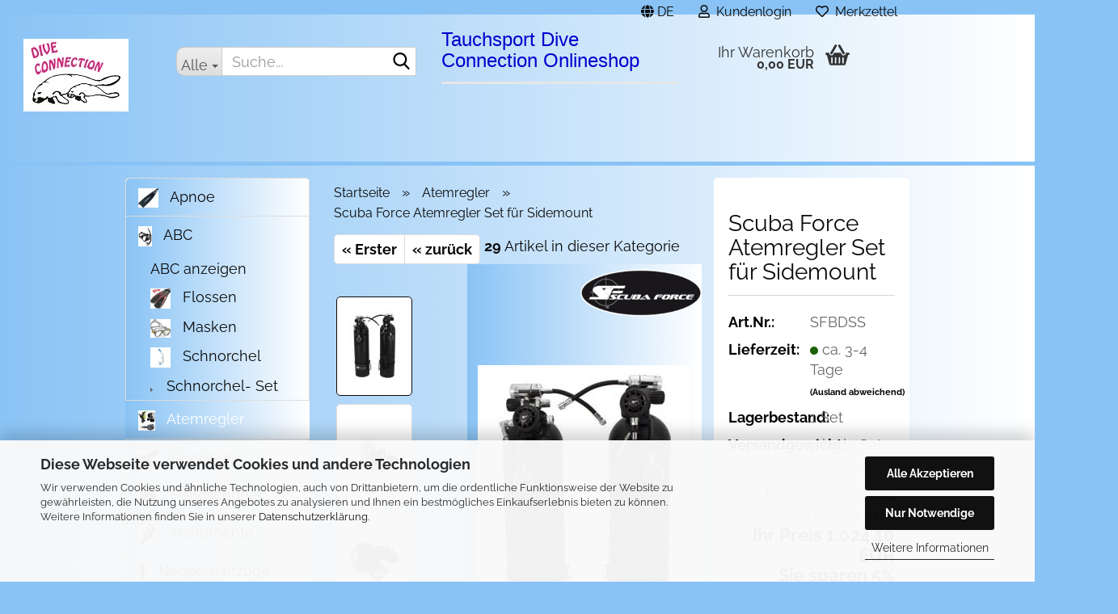

--- FILE ---
content_type: text/html; charset=utf-8
request_url: https://dive-connection.com/onlineshop/de/atemregler-sidemount-set.html
body_size: 19382
content:
<!DOCTYPE html> <html xmlns="http://www.w3.org/1999/xhtml" dir="ltr" lang="de"> <head> <script async
                        data-type="text/javascript"
                        data-src="https://www.googletagmanager.com/gtag/js?id=G-D284D0SN4S"
                        type="as-oil"
                        data-purposes="4"
                        data-managed="as-oil"></script> <script async
                data-type="text/javascript"
                type="as-oil"
                data-purposes="4"
                data-managed="as-oil">
            window.dataLayer = window.dataLayer || [];

            
            function gtag() {
                dataLayer.push(arguments);
            }
            
            gtag('js', new Date());

                        
                                                
            gtag('config', 'G-D284D0SN4S', {'debug_mode': true});
                        
                                    var gaDisableGD284D0SN4S = 'ga-disable-G-D284D0SN4S';
            
            			if (document.cookie.indexOf(gaDisableGD284D0SN4S + '=true') > -1) {
				window[gaDisableGD284D0SN4S] = true;
			}
			
			function gaOptOut() {
			    				document.cookie = gaDisableGD284D0SN4S + '=true; expires=Thu, 31 Dec 2099 23:59:59 UTC; path=/';
				window[gaDisableGD284D0SN4S] = true;
								console.log('Disabled Google-Analytics Tracking');
			}

			function gaOptout() {
				gaOptOut();
			}

			function checkGaOptOutAnchor() {
				if (location.hash.substr(1) === 'gaOptOut') {
					gaOptOut();
				}
			}

			checkGaOptOutAnchor();
			window.addEventListener('hashchange', checkGaOptOutAnchor);
            
        </script> <meta name="google-site-verification" content="b3aa9Rjes_6wPiSmUWfym1aaDdA1NLij-ohHv7wkAd0" /> <meta name="viewport" content="width=device-width, initial-scale=1, minimum-scale=1.0" /> <meta http-equiv="Content-Type" content="text/html; charset=utf-8" /> <meta name="language" content="de" /> <meta name="keywords" content="wassersport,tauchen,atemregler,lungenautomaten,diveconnection,tauchausrüstung,tauchsport" /> <meta name="description" content="Atemregler Sidemount Set von Scuba Force preiswert bei Tauchport Dive Connection bestellen. Komplettset mit Black Devil 1. + 2.Stufen + Tasche" /> <title>Scuba Force Sidemount Set, Atemregler günstig kaufen</title> <meta property="og:title" content="Scuba Force Sidemount Set, Atemregler günstig kaufen" /> <meta property="og:site_name" content="Dive Connection" /> <meta property="og:locale" content="de_DE" /> <meta property="og:type" content="product" /> <meta property="og:description" content="Sidemount Set von Scuba Force Atemregler preiswert bei Tauchport Dive Connection bestellen. Komplettset mit Black Devil mit erster und zweiter Stufe + Atemreglertasche" /> <meta property="og:image" content="https://dive-connection.com/onlineshop/images/product_images/info_images/600600p1213EDNmainsidemount_L_R.jpg" /> <meta property="og:image" content="https://dive-connection.com/onlineshop/images/product_images/info_images/Black-Devil-1st-Stage-Sidemount-B.jpg" /> <meta property="og:image" content="https://dive-connection.com/onlineshop/images/product_images/info_images/Black-Devil-2-Stufe-1_B_0.jpg" /> <script>
							var Hyphenopoly = {
								require: {
									"de": "FORCEHYPHENOPOLY"
								},
								paths: {
									patterndir: "https://dive-connection.com/onlineshop/JSEngine/build/vendor/hyphenopoly/patterns/",
									maindir: "https://dive-connection.com/onlineshop/JSEngine/build/vendor/hyphenopoly/"
								},
								setup: {
									timeout: 1000,
									classnames: {
										"title": {},
										"product-url": {},
										"hyphenate": {},
									}
								}
							};

							/**
 * @license Hyphenopoly_Loader 2.8.0 - client side hyphenation
 * ©2019 Mathias Nater, Zürich (mathiasnater at gmail dot com)
 * https://github.com/mnater/Hyphenopoly
 *
 * Released under the MIT license
 * http://mnater.github.io/Hyphenopoly/LICENSE
 */
!function(){"use strict";const e=document,t=Hyphenopoly;function n(){return Object.create(null)}function s(e,t){Object.keys(e).forEach(t)}function a(n,s){const a=e.createElement("script");a.src=n+s,"hyphenEngine.asm.js"===s&&a.addEventListener("load",function(){t.events.dispatch("engineLoaded",{msg:"asm"})}),e.head.appendChild(a)}t.cacheFeatureTests&&sessionStorage.getItem("Hyphenopoly_Loader")?t.clientFeat=JSON.parse(sessionStorage.getItem("Hyphenopoly_Loader")):t.clientFeat={langs:n(),polyfill:!1,wasm:null},t.dfltPaths=Object.create({maindir:"../Hyphenopoly/",patterndir:"../Hyphenopoly/patterns/"}),t.paths&&(t.paths.patterndir&&(t.dfltPaths.patterndir=t.paths.patterndir),t.paths.maindir&&(t.dfltPaths.maindir=t.paths.maindir)),t.setup?(t.setup.selectors=t.setup.selectors||{".hyphenate":{}},t.setup.classnames&&(s(t.setup.classnames,function(e){t.setup.selectors["."+e]=t.setup.classnames[e]}),t.setup.classnames=null,delete t.setup.classnames),t.setup.timeout=t.setup.timeout||1e3,t.setup.hide=t.setup.hide||"all"):t.setup={hide:"all",selectors:{".hyphenate":{}},timeout:1e3},t.lcRequire=new Map,s(t.require,function(e){t.lcRequire.set(e.toLowerCase(),t.require[e])}),t.fallbacks&&(t.lcFallbacks=new Map,s(t.fallbacks,function(e){t.lcFallbacks.set(e.toLowerCase(),t.fallbacks[e].toLowerCase())})),t.toggle=function(n){if("on"===n){const t=e.getElementById("H9Y_Styles");t&&t.parentNode.removeChild(t)}else{const n=" {visibility: hidden !important}\n",a=e.createElement("style");switch(a.id="H9Y_Styles",t.setup.hide){case"all":a.innerHTML="html"+n;break;case"element":s(t.setup.selectors,function(e){a.innerHTML+=e+n});break;case"text":s(t.setup.selectors,function(e){a.innerHTML+=e+" {color: transparent !important}\n"});break;default:a.innerHTML=""}e.getElementsByTagName("head")[0].appendChild(a)}},function(){const e=new Map,a=[],o=[];function i(t,n,s){e.set(t,{cancellable:s,default:n,register:[]})}function l(n,s,a){e.has(n)?e.get(n).register.push(s):a?o.push({handler:s,name:n}):t.events.dispatch("error",{lvl:"warn",msg:'unknown Event "'+n+'" discarded'})}i("timeout",function(e){t.toggle("on"),window.console.info("Hyphenopolys 'FOUHC'-prevention timed out after %dms",e.delay)},!1),i("error",function(e){switch(e.lvl){case"info":window.console.info(e.msg);break;case"warn":window.console.warn(e.msg);break;default:window.console.error(e.msg)}},!0),i("contentLoaded",function(e){a.push({data:e,name:"contentLoaded"})},!1),i("engineLoaded",function(e){a.push({data:e,name:"engineLoaded"})},!1),i("hpbLoaded",function(e){a.push({data:e,name:"hpbLoaded"})},!1),t.handleEvent&&s(t.handleEvent,function(e){l(e,t.handleEvent[e],!0)}),t.events=n(),t.events.deferred=a,t.events.tempRegister=o,t.events.dispatch=function(t,s){s=s||n();let a=!1;e.get(t).register.forEach(function(n){s.preventDefault=function(){e.get(t).cancellable&&(a=!0)},n(s)}),!a&&e.get(t).default&&e.get(t).default(s)},t.events.define=i,t.events.addListener=l}();const o=new Map;function i(e,n,s,a){var i,l,r,c;t.clientFeat.wasm?(i=e,l=n,r=s,c=a,o.has(l)?"hyphenEngine"!==r&&o.get(l).push(c):(o.set(l,[c]),window.fetch(i+l).then(function(e){if(e.ok)if("hyphenEngine"===r)t.binaries.set(r,e.arrayBuffer().then(function(e){return new WebAssembly.Module(e)})),t.events.dispatch("engineLoaded",{msg:c});else{const n=o.get(l);n.forEach(function(s){t.binaries.set(s,n.length>1?e.clone().arrayBuffer():e.arrayBuffer()),t.events.dispatch("hpbLoaded",{msg:s})})}}))):function(e,n,s,a){if(o.has(n))o.get(n).push(a);else{o.set(n,[a]);const s=new XMLHttpRequest;s.onload=function(){o.get(n).forEach(function(e){t.binaries.set(e,s.response),t.events.dispatch("hpbLoaded",{msg:e})})},s.open("GET",e+n),s.responseType="arraybuffer",s.send()}}(e,n,0,a)}function l(){t.setup.hide.match(/^(element|text)$/)&&t.toggle("off"),t.events.dispatch("contentLoaded",{msg:["contentLoaded"]})}!function(){const o=function(){let n=null;const s=["visibility:hidden;","-moz-hyphens:auto;","-webkit-hyphens:auto;","-ms-hyphens:auto;","hyphens:auto;","width:48px;","font-size:12px;","line-height:12px;","border:none;","padding:0;","word-wrap:normal"].join("");return{append:function(e){return n?(e.appendChild(n),n):null},clear:function(){n&&n.parentNode.removeChild(n)},create:function(a){if(t.clientFeat.langs[a])return;n=n||e.createElement("body");const o=e.createElement("div");o.lang=a,o.id=a,o.style.cssText=s,o.appendChild(e.createTextNode(t.lcRequire.get(a))),n.appendChild(o)}}}();function l(e){let n=e+".hpb",s=e;t.lcFallbacks&&t.lcFallbacks.has(e)&&(n=(s=t.lcFallbacks.get(e))+".hpb"),t.binaries=t.binaries||new Map,i(t.dfltPaths.patterndir,n,s,e)}null===t.clientFeat.wasm&&(t.clientFeat.wasm=function(){if("object"==typeof WebAssembly&&"function"==typeof WebAssembly.instantiate){const e=new WebAssembly.Module(Uint8Array.from([0,97,115,109,1,0,0,0,1,6,1,96,1,127,1,127,3,2,1,0,5,3,1,0,1,7,8,1,4,116,101,115,116,0,0,10,16,1,14,0,32,0,65,1,54,2,0,32,0,40,2,0,11]));if(WebAssembly.Module.prototype.isPrototypeOf(e)){const t=new WebAssembly.Instance(e);return WebAssembly.Instance.prototype.isPrototypeOf(t)&&0!==t.exports.test(4)}}return!1}()),t.lcRequire.forEach(function(e,n){"FORCEHYPHENOPOLY"===e?(t.clientFeat.polyfill=!0,t.clientFeat.langs[n]="H9Y",l(n)):t.clientFeat.langs[n]&&"H9Y"===t.clientFeat.langs[n]?l(n):o.create(n)}),null!==o.append(e.documentElement)&&(t.lcRequire.forEach(function(n,s){if("FORCEHYPHENOPOLY"!==n){const n=e.getElementById(s);("auto"===(a=n).style.hyphens||"auto"===a.style.webkitHyphens||"auto"===a.style.msHyphens||"auto"===a.style["-moz-hyphens"])&&n.offsetHeight>12?t.clientFeat.langs[s]="CSS":(t.clientFeat.polyfill=!0,t.clientFeat.langs[s]="H9Y",l(s))}var a}),o.clear()),t.clientFeat.polyfill&&(a(t.dfltPaths.maindir,"Hyphenopoly.js"),t.clientFeat.wasm?i(t.dfltPaths.maindir,"hyphenEngine.wasm","hyphenEngine","wasm"):a(t.dfltPaths.maindir,"hyphenEngine.asm.js"),s(t.clientFeat.langs,function(e){"H9Y"===t.clientFeat.langs[e]&&(function(e){const n=new Map([["de",55],["hu",207],["nb-no",92],["nl",41]]).get(e)||32;if(t.specMems=t.specMems||new Map,t.clientFeat.wasm)t.specMems.set(e,new WebAssembly.Memory({initial:n,maximum:256}));else{Math.log2=Math.log2||function(e){return Math.log(e)*Math.LOG2E};const s=65536*(2<<Math.floor(Math.log2(n)));t.specMems.set(e,new ArrayBuffer(s))}}(e),function(e){t.hyphenators=t.hyphenators||n(),t.hyphenators[e]||(window.Promise?t.hyphenators[e]=new Promise(function(n,s){t.events.addListener("engineReady",function(s){s.msg===e&&n(t.createHyphenator(s.msg))},!0),t.events.addListener("error",function(t){t.key!==e&&"hyphenEngine"!==t.key||s(t.msg)},!0)}):t.hyphenators[e]={then:function(){t.events.dispatch("error",{msg:"Promises not supported in this engine. Use a polyfill (e.g. https://github.com/taylorhakes/promise-polyfill)!"})}})}(e))}))}(),t.clientFeat.polyfill?("all"===t.setup.hide&&t.toggle("off"),"none"!==t.setup.hide&&(t.setup.timeOutHandler=window.setTimeout(function(){t.toggle("on"),t.events.dispatch("timeout",{delay:t.setup.timeout})},t.setup.timeout)),"loading"===e.readyState?e.addEventListener("DOMContentLoaded",l,{once:!0,passive:!0}):l()):window.Hyphenopoly=null,t.cacheFeatureTests&&sessionStorage.setItem("Hyphenopoly_Loader",JSON.stringify(t.clientFeat))}();
						</script> <base href="https://dive-connection.com/onlineshop/" /> <link rel="shortcut icon" href="https://dive-connection.com/onlineshop/images/logos/favicon.ico" type="image/x-icon" /> <link rel="apple-touch-icon" href="https://dive-connection.com/onlineshop/images/logos/favicon.png" /> <link id="main-css" type="text/css" rel="stylesheet" href="public/theme/styles/system/main.min.css?bust=1767460306" /> <meta name="robots" content="index,follow" /> <link rel="canonical" href="https://dive-connection.com/onlineshop/de/atemregler-sidemount-set.html" /> <meta property="og:url" content="https://dive-connection.com/onlineshop/de/atemregler-sidemount-set.html"> <link rel="alternate" hreflang="x-default" href="https://dive-connection.com/onlineshop/de/atemregler-sidemount-set.html" /> <link rel="alternate" hreflang="en" href="https://dive-connection.com/onlineshop/en/regulator-sidemount-set.html" /> <link rel="alternate" hreflang="de" href="https://dive-connection.com/onlineshop/de/atemregler-sidemount-set.html" /> <script src="https://cdn.gambiohub.com/sdk/1.2.0/dist/bundle.js"></script><script>var payPalText = {"ecsNote":"Bitte w\u00e4hlen Sie ihre gew\u00fcnschte PayPal-Zahlungsweise.","paypalUnavailable":"PayPal steht f\u00fcr diese Transaktion im Moment nicht zur Verf\u00fcgung.","errorContinue":"weiter","continueToPayPal":"Weiter mit","errorCheckData":"Es ist ein Fehler aufgetreten. Bitte \u00fcberpr\u00fcfen Sie Ihre Eingaben."};var payPalButtonSettings = {"env":"live","commit":false,"style":{"label":"checkout","shape":"rect","color":"gold","layout":"vertical","tagline":false},"locale":"","fundingCardAllowed":true,"fundingELVAllowed":true,"fundingCreditAllowed":false,"createPaymentUrl":"https:\/\/dive-connection.com\/onlineshop\/shop.php?do=PayPalHub\/CreatePayment&initiator=ecs","authorizedPaymentUrl":"https:\/\/dive-connection.com\/onlineshop\/shop.php?do=PayPalHub\/AuthorizedPayment&initiator=ecs","checkoutUrl":"https:\/\/dive-connection.com\/onlineshop\/shop.php?do=PayPalHub\/RedirectGuest","useVault":false,"jssrc":"","partnerAttributionId":"","createOrderUrl":"https:\/\/dive-connection.com\/onlineshop\/shop.php?do=PayPalHub\/CreateOrder&initiator=ecs","getOrderUrl":"https:\/\/dive-connection.com\/onlineshop\/shop.php?do=PayPalHub\/GetOrder","approvedOrderUrl":"https:\/\/dive-connection.com\/onlineshop\/shop.php?do=PayPalHub\/ApprovedOrder&initiator=ecs","paymentApproved":false,"developmentMode":false,"cartAmount":0};var jsShoppingCart = {"languageCode":"de","verifySca":"https:\/\/dive-connection.com\/onlineshop\/shop.php?do=PayPalHub\/VerifySca","totalAmount":"0.00","currency":"EUR","env":"live","commit":false,"style":{"label":"checkout","shape":"rect","color":"gold","layout":"vertical","tagline":false},"locale":"","fundingCardAllowed":true,"fundingELVAllowed":true,"fundingCreditAllowed":false,"createPaymentUrl":"https:\/\/dive-connection.com\/onlineshop\/shop.php?do=PayPalHub\/CreatePayment&initiator=ecs","authorizedPaymentUrl":"https:\/\/dive-connection.com\/onlineshop\/shop.php?do=PayPalHub\/AuthorizedPayment&initiator=ecs","checkoutUrl":"https:\/\/dive-connection.com\/onlineshop\/shop.php?do=PayPalHub\/RedirectGuest","useVault":false,"jssrc":"","partnerAttributionId":"","createOrderUrl":"https:\/\/dive-connection.com\/onlineshop\/shop.php?do=PayPalHub\/CreateOrder&initiator=ecs","getOrderUrl":"https:\/\/dive-connection.com\/onlineshop\/shop.php?do=PayPalHub\/GetOrder","approvedOrderUrl":"https:\/\/dive-connection.com\/onlineshop\/shop.php?do=PayPalHub\/ApprovedOrder&initiator=ecs","paymentApproved":false,"developmentMode":false,"cartAmount":0};var payPalBannerSettings = {"useVault":false,"jssrc":"","partnerAttributionId":"","positions":{"cartBottom":{"placement":"cart","style":{"layout":"","logo":{"type":""},"text":{"color":""},"color":"","ratio":""}},"product":{"placement":"product","style":{"layout":"","logo":{"type":""},"text":{"color":""},"color":"","ratio":""}}},"currency":"EUR","cartAmount":0,"productsPrice":1024.1};</script><script id="paypalconsent" type="application/json">{"purpose_id":null}</script><script src="GXModules/Gambio/Hub/Shop/Javascript/PayPalLoader.js?v=1758776550" async></script><link rel="stylesheet" href="https://cdn.gambiohub.com/sdk/1.2.0/dist/css/gambio_hub.css"> <meta name="twitter:card" content="summary" /><meta name="twitter:title" content="Scuba Force Sidemount Set" /><meta name="twitter:description" content="Sidemount Set, Atemregler von Scuba Force preiswert bei Tauchsport Dive Connection bestellen." /></head> <body class="page-product-info" data-gambio-namespace="https://dive-connection.com/onlineshop/public/theme/javascripts/system" data-jse-namespace="https://dive-connection.com/onlineshop/JSEngine/build" data-gambio-controller="initialize" data-gambio-widget="input_number responsive_image_loader transitions header image_maps modal history dropdown core_workarounds anchor" data-input_number-separator="," > <div id="outer-wrapper" > <header id="header" class="navbar"> <div id="topbar-container"> <div class="navbar-topbar"> <nav data-gambio-widget="menu link_crypter" data-menu-switch-element-position="false" data-menu-events='{"desktop": ["click"], "mobile": ["click"]}' data-menu-ignore-class="dropdown-menu"> <ul class="nav navbar-nav navbar-right" data-menu-replace="partial"> <li class="navbar-topbar-item"> <ul id="secondaryNavigation" class="nav navbar-nav ignore-menu"> </ul> <script id="secondaryNavigation-menu-template" type="text/mustache">
                                    
                                        <ul id="secondaryNavigation" class="nav navbar-nav">
                                            <li v-for="(item, index) in items" class="navbar-topbar-item hidden-xs content-manager-item">
                                                <a href="javascript:;" :title="item.title" @click="goTo(item.content)">
                                                    <span class="fa fa-arrow-circle-right visble-xs-block"></span>
                                                    {{item.title}}
                                                </a>
                                            </li>
                                        </ul>
                                    
                                </script> </li> <li class="dropdown navbar-topbar-item first"> <a href="#" aria-label="Sprache auswählen" title="Sprache auswählen" class="dropdown-toggle" data-toggle-hover="dropdown" role="button"> <span class="language-code hidden-xs"> <span class="fa fa-globe"></span>
																
																														de
														</span> <span class="visible-xs-block"> <span class="fa fa-globe"></span>
																
																														&nbsp;Sprache
														</span> </a> <ul class="level_2 dropdown-menu ignore-menu arrow-top"> <li class="arrow"></li> <li> <form action="/onlineshop/de/atemregler-sidemount-set.html" method="POST" class="form-horizontal"> <div class="form-group"> <label style="display: inline">Sprache auswählen
																	    <select name="language" class="form-control"> <option value="de" selected="selected">Deutsch</option> <option value="en">English</option> </select> </label> </div> <div class="dropdown-footer row"> <input type="submit" class="btn btn-primary btn-block" value="Speichern" title="Speichern" /> </div> </form> </li> </ul> </li> <li class="dropdown navbar-topbar-item"> <a title="Anmeldung" href="/onlineshop/de/atemregler-sidemount-set.html#" class="dropdown-toggle" data-toggle-hover="dropdown" role="button" aria-label="Kundenlogin"> <span class="fa fa-user-o"></span>
														
																									

												&nbsp;Kundenlogin
											</a> <ul class="dropdown-menu dropdown-menu-login arrow-top"> <li class="arrow"></li> <li class="dropdown-header hidden-xs">Kundenlogin</li> <li> <form action="https://dive-connection.com/onlineshop/de/login.php?action=process" method="post" class="form-horizontal"> <input type="hidden" name="return_url" value="https://dive-connection.com/onlineshop/de/atemregler-sidemount-set.html"> <input type="hidden" name="return_url_hash" value="61239118028ab358a7bdd4183d89ba1d0baaa1b159a817af6f0ce8161db13428"> <div class="form-group"> <label for="box-login-dropdown-login-username" class="form-control sr-only">E-Mail</label> <input autocomplete="username" type="email" id="box-login-dropdown-login-username" class="form-control" placeholder="E-Mail" name="email_address" oninput="this.setCustomValidity('')" oninvalid="this.setCustomValidity('Bitte geben Sie eine korrekte Emailadresse ein')" /> </div> <div class="form-group password-form-field" data-gambio-widget="show_password"> <label for="box-login-dropdown-login-password" class="form-control sr-only">Passwort</label> <input autocomplete="current-password" type="password" id="box-login-dropdown-login-password" class="form-control" placeholder="Passwort" name="password" /> <button class="btn show-password hidden" type="button"> <i class="fa fa-eye" aria-hidden="true"></i> <span class="sr-only">Toggle Password View</span> </button> </div> <div class="dropdown-footer row"> <input type="submit" class="btn btn-primary btn-block" value="Anmelden" /> <ul> <li> <a title="Konto erstellen" href="https://dive-connection.com/onlineshop/de/shop.php?do=CreateRegistree">
												Konto erstellen
											</a> </li> <li> <a title="Passwort vergessen?" href="https://dive-connection.com/onlineshop/de/password_double_opt.php">
												Passwort vergessen?
											</a> </li> </ul> <div class="amazon-login-button"></div> </div> </form> </li> </ul> </li> <li class="navbar-topbar-item"> <a href="https://dive-connection.com/onlineshop/de/wish_list.php" title="Merkzettel anzeigen" aria-label="Merkzettel"> <span class="fa fa-heart-o"></span>
														
																									

												&nbsp;Merkzettel
											</a> </li> </ul> </nav> </div> </div> <div class="inside"> <div class="row"> <div class="navbar-header" data-gambio-widget="mobile_menu"> <div id="navbar-brand" class="navbar-brand"> <a href="https://dive-connection.com/onlineshop/de/" title="Dive Connection"> <img id="main-header-logo" class="img-responsive" src="https://dive-connection.com/onlineshop/images/logos/DiveConnection.jpg" alt="Dive Connection-Logo"> </a> </div> <button type="button" class="navbar-toggle" aria-label="navigationbar toggle button" data-mobile_menu-target="#categories .navbar-collapse" data-mobile_menu-body-class="categories-open" data-mobile_menu-toggle-content-visibility> <img src="public/theme/images/svgs/bars.svg" class="gx-menu svg--inject" alt="menu bars icon"> </button> <button type="button" class="navbar-toggle cart-icon" data-mobile_menu-location="shopping_cart.php"> <img src="public/theme/images/svgs/basket.svg" class="gx-cart-basket svg--inject" alt="shopping cart icon"> <span class="cart-products-count hidden">
				0
			</span> </button> <button type="button" class="navbar-toggle" aria-label="searchbar toggle button" data-mobile_menu-target=".navbar-search" data-mobile_menu-body-class="search-open" data-mobile_menu-toggle-content-visibility> <img src="public/theme/images/svgs/search.svg" class="gx-search svg--inject" alt="search icon"> </button> </div> <div class="navbar-search collapse"> <p class="navbar-search-header dropdown-header">Suche</p> <form role="search" action="de/advanced_search_result.php" method="get" data-gambio-widget="live_search"> <div class="navbar-search-input-group input-group"> <div class="navbar-search-input-group-btn input-group-btn custom-dropdown" data-dropdown-trigger-change="false" data-dropdown-trigger-no-change="false"> <button aria-label="Suche..." type="button" class="btn btn-default dropdown-toggle" data-toggle="dropdown" aria-haspopup="true" aria-expanded="false"> <span class="dropdown-name">Alle</span> <span class="caret"></span> </button> <ul class="dropdown-menu"> <li><a href="#" data-rel="0">Alle</a></li> <li><a href="#" data-rel="1">Apnoe</a></li> <li><a href="#" data-rel="2">ABC</a></li> <li><a href="#" data-rel="7">Atemregler</a></li> <li><a href="#" data-rel="8">Füsslinge</a></li> <li><a href="#" data-rel="9">Handschuhe</a></li> <li><a href="#" data-rel="10">Instrumente</a></li> <li><a href="#" data-rel="11">Neoprenanzüge</a></li> <li><a href="#" data-rel="12">Tarierwesten</a></li> <li><a href="#" data-rel="13">Tauchcomputer</a></li> <li><a href="#" data-rel="15">Taucherschmuck</a></li> <li><a href="#" data-rel="16">Tech- Tauchausrüstung</a></li> <li><a href="#" data-rel="17">Tauchzubehör</a></li> <li><a href="#" data-rel="25">Sidemount</a></li> <li><a href="#" data-rel="26">Schnorchelausrüstung</a></li> </ul> <label for="top-search-button-categories-id" class="sr-only">Alle</label> <select id="top-search-button-categories-id" name="categories_id"> <option value="0">Alle</option> <option value="1">Apnoe</option> <option value="2">ABC</option> <option value="7">Atemregler</option> <option value="8">Füsslinge</option> <option value="9">Handschuhe</option> <option value="10">Instrumente</option> <option value="11">Neoprenanzüge</option> <option value="12">Tarierwesten</option> <option value="13">Tauchcomputer</option> <option value="15">Taucherschmuck</option> <option value="16">Tech- Tauchausrüstung</option> <option value="17">Tauchzubehör</option> <option value="25">Sidemount</option> <option value="26">Schnorchelausrüstung</option> </select> </div> <input type="text" id="search-field-input" name="keywords" placeholder="Suche..." class="form-control search-input" autocomplete="off" /> <button aria-label="Suche..." type="submit" class="form-control-feedback"> <img src="public/theme/images/svgs/search.svg" class="gx-search-input svg--inject" alt="search icon"> </button> <label for="search-field-input" class="control-label sr-only">Suche...</label> </div> <input type="hidden" value="1" name="inc_subcat" /> <div class="navbar-search-footer visible-xs-block"> <button class="btn btn-primary btn-block" type="submit">
								Suche...
							</button> <a href="advanced_search.php" class="btn btn-default btn-block" title="Erweiterte Suche">
								Erweiterte Suche
							</a> </div> <div class="search-result-container"></div> </form> </div> <div class="custom-container"> <div class="inside"> <h2><span style="font-size:24px;"><span style="font-family:Arial,Helvetica,sans-serif;"><span style="color: rgb(0, 0, 205);">Tauchsport Dive Connection Onlineshop</span></span></span></h2> <p class="site-description"> <br />
	&nbsp;
</p> </div> </div> <nav id="cart-container" class="navbar-cart" data-gambio-widget="menu cart_dropdown" data-menu-switch-element-position="false"> <ul class="cart-container-inner"> <li> <a href="https://dive-connection.com/onlineshop/de/shopping_cart.php" class="dropdown-toggle"> <img src="public/theme/images/svgs/basket.svg" alt="shopping cart icon" class="gx-cart-basket svg--inject"> <span class="cart">
									Ihr Warenkorb<br /> <span class="products">
										0,00 EUR
									</span> </span> <span class="cart-products-count hidden"> </span> </a> <ul class="dropdown-menu arrow-top cart-dropdown cart-empty"> <li class="arrow"></li> <input type="hidden" id="ga4-view-cart-json" value=""/> <script async
                data-type="text/javascript"
                type="as-oil"
                data-purposes="4"
                data-managed="as-oil">
            function ga4ViewCart() {
                const data = document.getElementById('ga4-view-cart-json');

                if (data && data.value.length) {
                    gtag('event', 'view_cart', JSON.parse(data.value));
                }
            }
        </script> <li class="cart-dropdown-inside"> <div class="cart-empty">
							Sie haben noch keine Artikel in Ihrem Warenkorb.
						</div> </li> </ul> </li> </ul> </nav> </div> </div> <noscript> <div class="alert alert-danger noscript-notice" role="alert">
			JavaScript ist in Ihrem Browser deaktiviert. Aktivieren Sie JavaScript, um alle Funktionen des Shops nutzen und alle Inhalte sehen zu können.
		</div> </noscript> <div id="categories"> <div class="navbar-collapse collapse"> <nav class="navbar-default navbar-categories hidden-sm hidden-md hidden-lg" data-gambio-widget="menu"> <ul class="level-1 nav navbar-nav"> <li class="dropdown dropdown-more" style="display: none"> <a class="dropdown-toggle" href="#" title="">
														Weitere
													</a> <ul class="level-2 dropdown-menu ignore-menu"></ul> </li> </ul> </nav> </div> </div> </header> <div id="wrapper"> <div class="row"> <div id="main"> <div class="main-inside"> <script type="application/ld+json">{"@context":"https:\/\/schema.org","@type":"BreadcrumbList","itemListElement":[{"@type":"ListItem","position":1,"name":"Startseite","item":"https:\/\/dive-connection.com\/onlineshop\/"},{"@type":"ListItem","position":2,"name":"Atemregler","item":"https:\/\/dive-connection.com\/onlineshop\/de\/atemregler\/"},{"@type":"ListItem","position":3,"name":"Scuba Force Atemregler Set f\u00fcr Sidemount","item":"https:\/\/dive-connection.com\/onlineshop\/de\/atemregler-sidemount-set.html"}]}</script> <div id="breadcrumb_navi"> <span class="breadcrumbEntry"> <a href="https://dive-connection.com/onlineshop/" class="headerNavigation" > <span aria-label="Startseite">Startseite</span> </a> </span> <span class="breadcrumbSeparator"> &raquo; </span> <span class="breadcrumbEntry"> <a href="https://dive-connection.com/onlineshop/de/atemregler/" class="headerNavigation" > <span aria-label="Atemregler">Atemregler</span> </a> </span> <span class="breadcrumbSeparator"> &raquo; </span> <span class="breadcrumbEntry"> <span aria-label="Scuba Force Atemregler Set für Sidemount">Scuba Force Atemregler Set für Sidemount</span> </span> </div> <div id="shop-top-banner"> </div> <div id="product_navigation" class="panel-pagination"> <nav> <ul class="pagination"> <li> <a href="de/jax.html">&laquo; Erster</a> </li> <li> <a href="de/twin-tec-set.html">&laquo; zurück</a> </li> </ul> <span><strong>29</strong> Artikel in dieser Kategorie</span> </nav> </div> <script type="application/ld+json">
			{"@context":"http:\/\/schema.org","@type":"Product","name":"Scuba Force Atemregler Set f\u00fcr Sidemount","description":"Sidemount Set, Atemreglerset von Scuba Force      \tLieferung ohne Flaschen        \t  \t\tBestehend aus: &nbsp;  \t    \t  \t\t  \t\t  \t\t\t2 x Black Devil Sidemount 1st Stage  \t\t  \t\t  \t\t  \t\t  \t\t\t2 x Black Devil TECH 2nd Stage  \t\t  \t\t  \t\t  \t\t  \t\t\t1 x 90&deg; ND Winkel  \t\t  \t\t  \t\t  \t\t  \t\t\tMiflex 210 cm ND  \t\t  \t\t  \t\t  \t\t  \t\t\tMiflex 62 cm ND  \t\t  \t\t  \t\t  \t\t  \t\t\t2 x Scubaforce SPG black  \t\t  \t\t  \t\t  \t\t  \t\t\t2 x Miflex 20 cm IFH  \t\t  \t\t  \t\t  \t\t  \t\t\tBolt Snap 90mm  \t\t  \t\t  \t\t  \t\t  \t\t\tNecklace  \t\t  \t\t  \t\t  \t\t  \t\t\tKabelbinder  \t\t  \t\t  \t\t  \t\t  \t\t\tAutomatentasche  \t\t  \t\t  \t  ","image":["https:\/\/dive-connection.com\/onlineshop\/images\/product_images\/info_images\/600600p1213EDNmainsidemount_L_R.jpg","https:\/\/dive-connection.com\/onlineshop\/images\/product_images\/info_images\/Black-Devil-1st-Stage-Sidemount-B.jpg","https:\/\/dive-connection.com\/onlineshop\/images\/product_images\/info_images\/Black-Devil-2-Stufe-1_B_0.jpg"],"url":"https:\/\/dive-connection.com\/onlineshop\/de\/atemregler-sidemount-set.html","itemCondition":"NewCondition","offers":{"@type":"Offer","availability":"InStock","price":"1024.10","priceCurrency":"EUR","priceSpecification":{"@type":"http:\/\/schema.org\/PriceSpecification","price":"1024.10","priceCurrency":"EUR","valueAddedTaxIncluded":true},"url":"https:\/\/dive-connection.com\/onlineshop\/de\/atemregler-sidemount-set.html","priceValidUntil":"2100-01-01 00:00:00","gtin13":"4260555332988"},"model":"SFBDSS","sku":"SFBDSS","gtin13":"4260555332988","manufacturer":{"@type":"Organization","name":"ScubaForce"},"brand":{"@type":"Brand","name":"ScubaForce"},"mpn":"SFBDSS"}
		</script> <div class="product-info product-info-default row"> <div id="product_image_layer"> <div class="product-info-layer-image"> <div class="product-info-image-inside"> <script>
            
            window.addEventListener('DOMContentLoaded', function(){
				$.extend(true, $.magnificPopup.defaults, { 
					tClose: 'Schlie&szlig;en (Esc)', // Alt text on close button
					tLoading: 'L&auml;dt...', // Text that is displayed during loading. Can contain %curr% and %total% keys
					
					gallery: { 
						tPrev: 'Vorgänger (Linke Pfeiltaste)', // Alt text on left arrow
						tNext: 'Nachfolger (Rechte Pfeiltaste)', // Alt text on right arrow
						tCounter: '%curr% von %total%' // Markup for "1 of 7" counter
						
					}
				});
			});
            
		</script> <div> <div id="product-info-layer-image" class="swiper-container" data-gambio-_widget="swiper" data-swiper-target="" data-swiper-controls="#product-info-layer-thumbnails" data-swiper-slider-options='{"breakpoints": [], "initialSlide": 0, "pagination": ".js-product-info-layer-image-pagination", "nextButton": ".js-product-info-layer-image-button-next", "prevButton": ".js-product-info-layer-image-button-prev", "effect": "fade", "autoplay": null, "initialSlide": ""}' > <div class="swiper-wrapper" > <div class="swiper-slide" > <div class="swiper-slide-inside "> <img class="img-responsive" loading="lazy" src="images/product_images/popup_images/600600p1213EDNmainsidemount_L_R.jpg" alt="ScubaForce Sidemount Set" title="ScubaForce Sidemount Set" data-magnifier-src="images/product_images/original_images/600600p1213EDNmainsidemount_L_R.jpg" /> </div> </div> <div class="swiper-slide" data-index="1"> <div class="swiper-slide-inside "> <img class="img-responsive" loading="lazy" style="margin-top: 17px;" src="images/product_images/popup_images/Black-Devil-1st-Stage-Sidemount-B.jpg" alt="1. Stufe" title="1. Stufe" data-magnifier-src="images/product_images/original_images/Black-Devil-1st-Stage-Sidemount-B.jpg" /> </div> </div> <div class="swiper-slide" data-index="2"> <div class="swiper-slide-inside "> <img class="img-responsive" loading="lazy" style="margin-top: 17px;" src="images/product_images/popup_images/Black-Devil-2-Stufe-1_B_0.jpg" alt="2. Stufe" title="2. Stufe" data-magnifier-src="images/product_images/original_images/Black-Devil-2-Stufe-1_B_0.jpg" /> </div> </div> </div> <script type="text/mustache">
					<template>
						
							{{#.}}
								<div class="swiper-slide {{className}}">
									<div class="swiper-slide-inside">
										<img loading="lazy" {{{srcattr}}} alt="{{title}}" title="{{title}}" />
									</div>
								</div>
							{{/.}}
						
					</template>
				</script> </div> <button class="js-product-info-layer-image-button-prev swiper-button-prev" role="button" tabindex="0" aria-label="vorherige Produkte"></button> <button class="js-product-info-layer-image-button-next swiper-button-next" role="button" tabindex="0" aria-label="nächste Produkte"></button> </div> </div> </div> <div class="product-info-layer-thumbnails"> <script>
            
            window.addEventListener('DOMContentLoaded', function(){
				$.extend(true, $.magnificPopup.defaults, { 
					tClose: 'Schlie&szlig;en (Esc)', // Alt text on close button
					tLoading: 'L&auml;dt...', // Text that is displayed during loading. Can contain %curr% and %total% keys
					
					gallery: { 
						tPrev: 'Vorgänger (Linke Pfeiltaste)', // Alt text on left arrow
						tNext: 'Nachfolger (Rechte Pfeiltaste)', // Alt text on right arrow
						tCounter: '%curr% von %total%' // Markup for "1 of 7" counter
						
					}
				});
			});
            
		</script> <div> <div id="product-info-layer-thumbnails" class="swiper-container" data-gambio-_widget="swiper" data-swiper-target="#product-info-layer-image" data-swiper-controls="" data-swiper-slider-options='{"breakpoints": [], "initialSlide": 0, "pagination": ".js-product-info-layer-thumbnails-pagination", "nextButton": ".js-product-info-layer-thumbnails-button-next", "prevButton": ".js-product-info-layer-thumbnails-button-prev", "spaceBetween": 10, "loop": false, "slidesPerView": "auto", "autoplay": null, "initialSlide": ""}' data-swiper-breakpoints="[]"> <div class="swiper-wrapper" > <div class="swiper-slide" > <div class="swiper-slide-inside "> <div class="align-middle"> <img loading="lazy" class="img-responsive" src="images/product_images/gallery_images/600600p1213EDNmainsidemount_L_R.jpg" alt="Preview: ScubaForce Sidemount Set" title="Preview: ScubaForce Sidemount Set" data-magnifier-src="images/product_images/original_images/600600p1213EDNmainsidemount_L_R.jpg" /> </div> </div> </div> <div class="swiper-slide" data-index="1"> <div class="swiper-slide-inside "> <div class="align-middle"> <img loading="lazy" class="img-responsive" src="images/product_images/gallery_images/Black-Devil-1st-Stage-Sidemount-B.jpg" alt="Preview: 1. Stufe" title="Preview: 1. Stufe" data-magnifier-src="images/product_images/original_images/Black-Devil-1st-Stage-Sidemount-B.jpg" /> </div> </div> </div> <div class="swiper-slide" data-index="2"> <div class="swiper-slide-inside "> <div class="align-middle"> <img loading="lazy" class="img-responsive" src="images/product_images/gallery_images/Black-Devil-2-Stufe-1_B_0.jpg" alt="Preview: 2. Stufe" title="Preview: 2. Stufe" data-magnifier-src="images/product_images/original_images/Black-Devil-2-Stufe-1_B_0.jpg" /> </div> </div> </div> </div> <script type="text/mustache">
					<template>
						
							{{#.}}
								<div class="swiper-slide {{className}}">
									<div class="swiper-slide-inside">
										<img loading="lazy" {{{srcattr}}} alt="{{title}}" title="{{title}}" />
									</div>
								</div>
							{{/.}}
						
					</template>
				</script> </div> </div> </div> </div> <div class="product-info-content col-xs-12" data-gambio-widget="cart_handler" data-cart_handler-page="product-info"> <div class="row"> <div class="product-info-title-mobile hyphenate col-xs-12 visible-xs-block visible-sm-block"> <span class="hyphenate">Scuba Force Atemregler Set für Sidemount</span> <div> </div> </div> <div class="product-info-stage col-xs-12 col-md-8"> <div id="image-collection-container"> <div class="product-info-image has-zoom" data-gambio-widget="image_gallery_lightbox magnifier" data-magnifier-target=".magnifier-target"> <div class="product-info-image-inside"> <script>
            
            window.addEventListener('DOMContentLoaded', function(){
				$.extend(true, $.magnificPopup.defaults, { 
					tClose: 'Schlie&szlig;en (Esc)', // Alt text on close button
					tLoading: 'L&auml;dt...', // Text that is displayed during loading. Can contain %curr% and %total% keys
					
					gallery: { 
						tPrev: 'Vorgänger (Linke Pfeiltaste)', // Alt text on left arrow
						tNext: 'Nachfolger (Rechte Pfeiltaste)', // Alt text on right arrow
						tCounter: '%curr% von %total%' // Markup for "1 of 7" counter
						
					}
				});
			});
            
		</script> <div> <div id="product_image_swiper" class="swiper-container" data-gambio-widget="swiper" data-swiper-target="" data-swiper-controls="#product_thumbnail_swiper, #product_thumbnail_swiper_mobile" data-swiper-slider-options='{"breakpoints": [], "initialSlide": 0, "pagination": ".js-product_image_swiper-pagination", "nextButton": ".js-product_image_swiper-button-next", "prevButton": ".js-product_image_swiper-button-prev", "effect": "fade", "autoplay": null}' > <div class="swiper-wrapper" > <div class="swiper-slide" > <div class="swiper-slide-inside "> <a onclick="return false" href="images/product_images/original_images/600600p1213EDNmainsidemount_L_R.jpg" title="ScubaForce Sidemount Set"> <img class="img-responsive" loading="lazy" src="images/product_images/info_images/600600p1213EDNmainsidemount_L_R.jpg" alt="ScubaForce Sidemount Set" title="ScubaForce Sidemount Set" data-magnifier-src="images/product_images/original_images/600600p1213EDNmainsidemount_L_R.jpg" /> </a> </div> </div> <div class="swiper-slide" data-index="1"> <div class="swiper-slide-inside "> <a onclick="return false" href="images/product_images/original_images/Black-Devil-1st-Stage-Sidemount-B.jpg" title="1. Stufe"> <img class="img-responsive" loading="lazy" style="margin-top: 17px;" src="images/product_images/info_images/Black-Devil-1st-Stage-Sidemount-B.jpg" alt="1. Stufe" title="1. Stufe" data-magnifier-src="images/product_images/original_images/Black-Devil-1st-Stage-Sidemount-B.jpg" /> </a> </div> </div> <div class="swiper-slide" data-index="2"> <div class="swiper-slide-inside "> <a onclick="return false" href="images/product_images/original_images/Black-Devil-2-Stufe-1_B_0.jpg" title="2. Stufe"> <img class="img-responsive" loading="lazy" style="margin-top: 17px;" src="images/product_images/info_images/Black-Devil-2-Stufe-1_B_0.jpg" alt="2. Stufe" title="2. Stufe" data-magnifier-src="images/product_images/original_images/Black-Devil-2-Stufe-1_B_0.jpg" /> </a> </div> </div> </div> <script type="text/mustache">
					<template>
						
							{{#.}}
								<div class="swiper-slide {{className}}">
									<div class="swiper-slide-inside">
										<img loading="lazy" {{{srcattr}}} alt="{{title}}" title="{{title}}" />
									</div>
								</div>
							{{/.}}
						
					</template>
				</script> </div> </div> </div> <input type="hidden" id="current-gallery-hash" value="dc8d2a0f1f14b04b00de19088a806084"> </div> <div class="product-info-thumbnails hidden-xs hidden-sm swiper-vertical"> <script>
            
            window.addEventListener('DOMContentLoaded', function(){
				$.extend(true, $.magnificPopup.defaults, { 
					tClose: 'Schlie&szlig;en (Esc)', // Alt text on close button
					tLoading: 'L&auml;dt...', // Text that is displayed during loading. Can contain %curr% and %total% keys
					
					gallery: { 
						tPrev: 'Vorgänger (Linke Pfeiltaste)', // Alt text on left arrow
						tNext: 'Nachfolger (Rechte Pfeiltaste)', // Alt text on right arrow
						tCounter: '%curr% von %total%' // Markup for "1 of 7" counter
						
					}
				});
			});
            
		</script> <div> <div id="product_thumbnail_swiper" class="swiper-container" data-gambio-widget="swiper" data-swiper-target="#product_image_swiper" data-swiper-controls="" data-swiper-slider-options='{"breakpoints": [], "initialSlide": 0, "pagination": ".js-product_thumbnail_swiper-pagination", "nextButton": ".js-product_thumbnail_swiper-button-next", "prevButton": ".js-product_thumbnail_swiper-button-prev", "spaceBetween": 10, "loop": false, "direction": "vertical", "slidesPerView": 4, "autoplay": null}' data-swiper-breakpoints="[]"> <div class="swiper-wrapper" > <div class="swiper-slide" > <div class="swiper-slide-inside vertical"> <div class="align-middle"> <img loading="lazy" class="img-responsive" src="images/product_images/gallery_images/600600p1213EDNmainsidemount_L_R.jpg" alt="Preview: ScubaForce Sidemount Set" title="Preview: ScubaForce Sidemount Set" data-magnifier-src="images/product_images/original_images/600600p1213EDNmainsidemount_L_R.jpg" /> </div> </div> </div> <div class="swiper-slide" data-index="1"> <div class="swiper-slide-inside vertical"> <div class="align-middle"> <img loading="lazy" class="img-responsive" src="images/product_images/gallery_images/Black-Devil-1st-Stage-Sidemount-B.jpg" alt="Preview: 1. Stufe" title="Preview: 1. Stufe" data-magnifier-src="images/product_images/original_images/Black-Devil-1st-Stage-Sidemount-B.jpg" /> </div> </div> </div> <div class="swiper-slide" data-index="2"> <div class="swiper-slide-inside vertical"> <div class="align-middle"> <img loading="lazy" class="img-responsive" src="images/product_images/gallery_images/Black-Devil-2-Stufe-1_B_0.jpg" alt="Preview: 2. Stufe" title="Preview: 2. Stufe" data-magnifier-src="images/product_images/original_images/Black-Devil-2-Stufe-1_B_0.jpg" /> </div> </div> </div> </div> <script type="text/mustache">
					<template>
						
							{{#.}}
								<div class="swiper-slide {{className}}">
									<div class="swiper-slide-inside">
										<img loading="lazy" {{{srcattr}}} alt="{{title}}" title="{{title}}" />
									</div>
								</div>
							{{/.}}
						
					</template>
				</script> </div> </div> </div> <div class="product-info-thumbnails-mobile col-xs-12 visible-xs-block visible-sm-block"> <script>
            
            window.addEventListener('DOMContentLoaded', function(){
				$.extend(true, $.magnificPopup.defaults, { 
					tClose: 'Schlie&szlig;en (Esc)', // Alt text on close button
					tLoading: 'L&auml;dt...', // Text that is displayed during loading. Can contain %curr% and %total% keys
					
					gallery: { 
						tPrev: 'Vorgänger (Linke Pfeiltaste)', // Alt text on left arrow
						tNext: 'Nachfolger (Rechte Pfeiltaste)', // Alt text on right arrow
						tCounter: '%curr% von %total%' // Markup for "1 of 7" counter
						
					}
				});
			});
            
		</script> <div> <div id="product_thumbnail_swiper_mobile" class="swiper-container" data-gambio-widget="swiper" data-swiper-target="#product_image_swiper" data-swiper-controls="" data-swiper-slider-options='{"breakpoints": [], "initialSlide": 0, "pagination": ".js-product_thumbnail_swiper_mobile-pagination", "nextButton": ".js-product_thumbnail_swiper_mobile-button-next", "prevButton": ".js-product_thumbnail_swiper_mobile-button-prev", "spaceBetween": 10, "loop": false, "direction": "horizontal", "slidesPerView": 4, "autoplay": null}' data-swiper-breakpoints="[]"> <div class="swiper-wrapper" > <div class="swiper-slide" > <div class="swiper-slide-inside "> <div class="align-vertical"> <img loading="lazy" src="images/product_images/gallery_images/600600p1213EDNmainsidemount_L_R.jpg" alt="Mobile Preview: ScubaForce Sidemount Set" title="Mobile Preview: ScubaForce Sidemount Set" data-magnifier-src="images/product_images/original_images/600600p1213EDNmainsidemount_L_R.jpg" /> </div> </div> </div> <div class="swiper-slide" data-index="1"> <div class="swiper-slide-inside "> <div class="align-vertical"> <img loading="lazy" src="images/product_images/gallery_images/Black-Devil-1st-Stage-Sidemount-B.jpg" alt="Mobile Preview: 1. Stufe" title="Mobile Preview: 1. Stufe" data-magnifier-src="images/product_images/original_images/Black-Devil-1st-Stage-Sidemount-B.jpg" /> </div> </div> </div> <div class="swiper-slide" data-index="2"> <div class="swiper-slide-inside "> <div class="align-vertical"> <img loading="lazy" src="images/product_images/gallery_images/Black-Devil-2-Stufe-1_B_0.jpg" alt="Mobile Preview: 2. Stufe" title="Mobile Preview: 2. Stufe" data-magnifier-src="images/product_images/original_images/Black-Devil-2-Stufe-1_B_0.jpg" /> </div> </div> </div> </div> <script type="text/mustache">
					<template>
						
							{{#.}}
								<div class="swiper-slide {{className}}">
									<div class="swiper-slide-inside">
										<img loading="lazy" {{{srcattr}}} alt="{{title}}" title="{{title}}" />
									</div>
								</div>
							{{/.}}
						
					</template>
				</script> </div> </div> </div> </div> <span class="manufacturer-logo"> <a href="index.php?manufacturers_id=9"> <img src="images/manufacturers/sf-logo-rahmen.png" title="ScubaForce" alt="ScubaForce" class="img-responsive" /> </a> </span> </div> <div class="product-info-details col-xs-12 col-md-4" data-gambio-widget="stickybox product_min_height_fix"> <div class="loading-overlay"></div> <div class="magnifier-overlay"></div> <div class="magnifier-target"> <div class="preloader"></div> </div> <form action="de/product_info.php?gm_boosted_product=atemregler-sidemount-set&amp;language=de&amp;products_id=253&amp;action=add_product" class="form-horizontal js-product-form product-info"> <input type="hidden" id="update-gallery-hash" name="galleryHash" value=""> <div class="hidden-xs hidden-sm ribbon-spacing"> </div> <h1 class="product-info-title-desktop hyphenate hidden-xs hidden-sm">Scuba Force Atemregler Set für Sidemount</h1> <dl class="dl-horizontal"> <dt class="col-xs-4 text-left model-number" >
			Art.Nr.:
		</dt> <dd class="col-xs-8 model-number model-number-text" >
			SFBDSS
		</dd> <dt class="col-xs-4 text-left"> <span>
					Lieferzeit:
				</span> </dt> <dd class="col-xs-8"> <span class="img-shipping-time"> <img loading="lazy" src="images/icons/status/green.png" alt="ca. 3-4 Tage" /> </span> <span class="products-shipping-time-value">
					ca. 3-4 Tage 
				</span> <a class="js-open-modal text-small abroad-shipping-info" data-modal-type="iframe" data-modal-settings='{"title": "Lieferzeit:"}' href="de/popup/versand-onlineshop.html" rel="nofollow">
					(Ausland abweichend)
				</a> </dd> <dt class="col-xs-4 text-left products-quantity" >
        Lagerbestand:
    </dt> <dd class="col-xs-8 products-quantity" > <span class="products-quantity-value">
                1
            </span>
        
                    
                Set
            
            </dd> <dt>Versandgewicht: </dt> <dd class="products-details-weight-container"><span>3</span> kg je  Set</dd> </dl> <div class="modifiers-selection"> </div> <div class="cart-error-msg alert alert-danger" role="alert"></div> <div class="price-container"> <div class="price-calc-container" id="attributes-calc-price"> <div class="current-price-container"> <span class="productOldPrice">Unser Normalpreis 1.078,00 EUR</span><br />Ihr Preis 1.024,10 EUR<br />Sie sparen 5%

									
	</div> <p class="tax-shipping-text text-small">
			inkl. 19% MwSt. zzgl. 
				<a class="gm_shipping_link lightbox_iframe" href="https://dive-connection.com/onlineshop/de/popup/versand-onlineshop.html" target="_self" rel="nofollow" data-modal-settings='{"title":"Versand", "sectionSelector": ".content_text", "bootstrapClass": "modal-lg"}'> <span style="text-decoration:underline">Versand</span> </a> </p> <label class="quantity-unit-label">
																			    Set:
                                                                            </label> <div class="row"> <input type="hidden" name="products_id" id="products-id" value="253" /> <div class="input-number" data-type="float" data-stepping="1"> <label class="control-label sr-only">
									Set
								</label> <div class="input-group"> <a role="button" aria-label="Menge reduzieren" class="btn btn-default btn-lg btn-minus"><span class="fa fa-minus"></span></a> <input aria-label="Anzahl" type="number" step="1" class="form-control input-lg pull-right js-calculate-qty" value="1" id="attributes-calc-quantity" name="products_qty" /> <a role="button" aria-label="Menge erhöhen" class="input-group-btn btn btn-default btn-lg btn-plus"><span class="fa fa-plus"></span></a> </div> </div> <div class="button-container"> <input name="btn-add-to-cart" type="submit" class="btn btn-lg btn-buy btn-block js-btn-add-to-cart" value="In den Warenkorb" title="In den Warenkorb" /> <button name="btn-add-to-cart-fake" onClick="void(0)" class="btn-add-to-cart-fake btn btn-lg btn-buy btn-block " value="" title="In den Warenkorb" style="display: none; margin-top: 0" >In den Warenkorb</button> </div> <div class="amazon-pay-button-pdp-container"> <div class="amazon-pay-button add-to-cart"></div> </div> <div class="product-info-links"> <div class="wishlist-container"> <a href="#" class="btn-wishlist btn btn-block btn-sm " title="Auf den Merkzettel"> <span class="col-xs-2 btn-icon"> <i class="fa fa-heart-o"></i> </span> <span class="col-xs-10 btn-text">
									Auf den Merkzettel
								</span> </a> </div> <div class="price-offer-container"> <a class="btn-price-offer btn btn-block btn-sm"> <span class="col-xs-2 btn-icon"> <i class="fa fa-bullhorn"></i> </span> <span class="col-xs-10 btn-text">
									Woanders günstiger?
								</span> </a> </div> <div class="product-question-container"> <a class="btn-product-question btn btn-block btn-sm" data-gambio-widget="product_question" data-product_question-product-id="253"> <span class="col-xs-2 btn-icon"> <i class="fa fa-comment-o"></i> </span> <span class="col-xs-10 btn-text">
									Frage zum Produkt
								</span> </a> </div> </div> <script id="product-details-text-phrases" type="application/json">
				{
					"productsInCartSuffix": " Artikel im Warenkorb", "showCart": "Warenkorb anzeigen"
				}
			</script> </div> </div> </div> </form> </div> <div class="product-info-description col-md-8" data-gambio-widget="tabs"> <div class="nav-tabs-container has-multi-tabs" data-gambio-widget="tabs"> <ul class="nav nav-tabs"> <li class="active"> <a href="#" title="Beschreibung" onclick="return false">
												Beschreibung
											</a> </li> <li id="reviews-tab"> <a href="#" title="" onclick="return false">
											Kundenrezensionen 										</a> </li> </ul> <div class="tab-content"> <div class="tab-pane active"> <div class="tab-heading"> <a href="#" onclick="return false">Beschreibung</a> </div> <div class="tab-body active"> <h2 class="articleTitle"><span style="font-size:26px;"><span style="font-family:Arial,Helvetica,sans-serif;"><span style="color:#000000;">Sidemount Set, Atemreglerset von Scuba Force</span></span></span></h2> <p> <span style="font-size:18px;"><span style="font-family:Arial,Helvetica,sans-serif;">Lieferung ohne Flaschen</span></span> </p> <div class="EDN_article_content"> <p> <span style="font-size:18px;"><span style="font-family:Arial,Helvetica,sans-serif;"><span style="color:#000000;"><strong>Bestehend aus: &nbsp;</strong></span></span></span> </p> <ul> <li> <p> <span style="font-size:18px;"><span style="font-family:Arial,Helvetica,sans-serif;"><span style="color:#000000;">2 x Black Devil Sidemount 1st Stage</span></span></span> </p> </li> <li> <p> <span style="font-size:18px;"><span style="font-family:Arial,Helvetica,sans-serif;"><span style="color:#000000;">2 x Black Devil TECH 2nd Stage</span></span></span> </p> </li> <li> <p> <span style="font-size:18px;"><span style="font-family:Arial,Helvetica,sans-serif;"><span style="color:#000000;">1 x 90&deg; ND Winkel</span></span></span> </p> </li> <li> <p> <span style="font-size:18px;"><span style="font-family:Arial,Helvetica,sans-serif;"><span style="color:#000000;">Miflex 210 cm ND</span></span></span> </p> </li> <li> <p> <span style="font-size:18px;"><span style="font-family:Arial,Helvetica,sans-serif;"><span style="color:#000000;">Miflex 62 cm ND</span></span></span> </p> </li> <li> <p> <span style="font-size:18px;"><span style="font-family:Arial,Helvetica,sans-serif;"><span style="color:#000000;">2 x Scubaforce SPG black</span></span></span> </p> </li> <li> <p> <span style="font-size:18px;"><span style="font-family:Arial,Helvetica,sans-serif;"><span style="color:#000000;">2 x Miflex 20 cm IFH</span></span></span> </p> </li> <li> <p> <span style="font-size:18px;"><span style="font-family:Arial,Helvetica,sans-serif;"><span style="color:#000000;">Bolt Snap 90mm</span></span></span> </p> </li> <li> <p> <span style="font-size:18px;"><span style="font-family:Arial,Helvetica,sans-serif;"><span style="color:#000000;">Necklace</span></span></span> </p> </li> <li> <p> <span style="font-size:18px;"><span style="font-family:Arial,Helvetica,sans-serif;"><span style="color:#000000;">Kabelbinder</span></span></span> </p> </li> <li> <p> <span style="font-size:18px;"><span style="font-family:Arial,Helvetica,sans-serif;"><span style="color:#000000;">Automatentasche</span></span></span> </p> </li> </ul> </div> </div> </div> <div class="tab-pane"> <div class="tab-heading"> <a href="#" onclick="return false">Kundenrezensionen </a> </div> <div class="tab-body"> <div id="product-ratings" class="product-info-rating"> <div data-gambio-widget="more_text"> <p class="no-rating-hint">Leider sind noch keine Bewertungen vorhanden. Seien Sie der Erste, der das Produkt bewertet.</p> <p class="no-login-hint">Sie müssen angemeldet sein um eine Bewertung abgeben zu können. <a href="login.php">Anmelden</a></p> </div> </div> </div> </div> </div> </div> </div> <div class="product-info-share col-md-8"> <div data-gambio-widget="social_share" data-social_share-whatsapp		     data-social_share-facebook		     data-social_share-twitter		     data-social_share-pinterest> </div> </div> </div> </div> <div class="product-info-listings col-xs-12 clearfix" data-gambio-widget="product_hover"> <div>
					Für weitere Informationen besuchen Sie bitte die <a href="https://dive-connection.com/onlineshop/de/redirect.php?action=product&amp;id=253" target="_blank">Homepage</a> zu diesem Artikel.
				</div> </div> </div> <script async
				data-type="text/javascript"
				type="as-oil"
				data-purposes="4"
				data-managed="as-oil">
			gtag('event', 'view_item', {
    "currency": "EUR",
    "value": 1024.1,
    "items": [
        {
            "item_id": "SFBDSS",
            "item_name": "Scuba Force Atemregler Set f\u00fcr Sidemount",
            "discount": 0,
            "index": 1,
            "item_brand": "ScubaForce",
            "item_category": "Atemregler",
            "price": 1024.1,
            "quantity": 1
        }
    ]
});
		</script> </div> </div> <aside id="left"> <div id="gm_box_pos_1" class="gm_box_container"><div class="box box-categories panel panel-default"> <nav class="navbar-categories-left" data-gambio-widget="menu" data-menu-menu-type="vertical" data-menu-unfold-level="1" data-menu-accordion="true" data-menu-show-all-link="true" > <ul class="level-1 nav"> <li class="unfolded level-1-child" data-id="1"> <a class="dropdown-toggle has-image" href="https://dive-connection.com/onlineshop/de/apnoe/" title="Apnoe"> <img src="images/categories/icons/Apnoe.jpg" alt="Apnoe category icon/image" class="cat-image"/>									Apnoe								</a> </li> <li class="unfolded dropdown open level-1-child" data-id="2"> <a class="dropdown-toggle has-image" href="https://dive-connection.com/onlineshop/de/abc/" title="ABC"> <img src="images/categories/icons/ABC.jpg" alt="ABC category icon/image" class="cat-image"/>									ABC								</a> <ul data-level="2" class="level-2 dropdown-menu dropdown-menu-child"> <li class="enter-category show"> <a class="dropdown-toggle" href="https://dive-connection.com/onlineshop/de/abc/" title="ABC">ABC anzeigen</a> </li> <li class="unfolded level-2-child" data-id="3"> <a class="dropdown-toggle has-image" href="https://dive-connection.com/onlineshop/de/taucherflossen/" title="Flossen"> <img src="images/categories/icons/taucherflossen.jpg" alt="Flossen category icon/image" class="cat-image"/>									Flossen								</a> </li> <li class="unfolded level-2-child" data-id="4"> <a class="dropdown-toggle has-image" href="https://dive-connection.com/onlineshop/de/tauchermasken/" title="Masken"> <img src="images/categories/icons/tauchermasken.jpg" alt="Masken category icon/image" class="cat-image"/>									Masken								</a> </li> <li class="unfolded level-2-child" data-id="5"> <a class="dropdown-toggle has-image" href="https://dive-connection.com/onlineshop/de/schnorchel/" title="Schnorchel"> <img src="images/categories/icons/schnorchel.jpg" alt="Schnorchel category icon/image" class="cat-image"/>									Schnorchel								</a> </li> <li class="unfolded level-2-child" data-id="6"> <a class="dropdown-toggle has-image" href="https://dive-connection.com/onlineshop/de/schnorchel-set/" title="Schnorchel- Set"> <img src="images/categories/icons/6.gif" alt="Schnorchel- Set category icon/image" class="cat-image"/>									Schnorchel- Set								</a> </li> </ul> </li> <li class="unfolded level-1-child active" data-id="7"> <a class="dropdown-toggle has-image" href="https://dive-connection.com/onlineshop/de/atemregler/" title="Atemregler"> <img src="images/categories/icons/Atemregler.jpg" alt="Atemregler category icon/image" class="cat-image"/>									Atemregler								</a> </li> <li class="unfolded level-1-child" data-id="8"> <a class="dropdown-toggle has-image" href="https://dive-connection.com/onlineshop/de/fuesslinge/" title="Füsslinge"> <img src="images/categories/icons/F_sslinge.jpg" alt="Füsslinge category icon/image" class="cat-image"/>									Füsslinge								</a> </li> <li class="unfolded level-1-child" data-id="9"> <a class="dropdown-toggle has-image" href="https://dive-connection.com/onlineshop/de/neoprenhandschuhe/" title="Handschuhe"> <img src="images/categories/icons/Handschuhe.jpg" alt="Handschuhe category icon/image" class="cat-image"/>									Handschuhe								</a> </li> <li class="unfolded level-1-child" data-id="10"> <a class="dropdown-toggle has-image" href="https://dive-connection.com/onlineshop/de/instrumente/" title="Instrumente"> <img src="images/categories/icons/instrumente.jpg" alt="Instrumente category icon/image" class="cat-image"/>									Instrumente								</a> </li> <li class="unfolded level-1-child" data-id="11"> <a class="dropdown-toggle has-image" href="https://dive-connection.com/onlineshop/de/neoprenanzuege/" title="Neoprenanzüge"> <img src="images/categories/icons/Neoprenanz_ge.jpg" alt="Neoprenanzüge category icon/image" class="cat-image"/>									Neoprenanzüge								</a> </li> <li class="unfolded level-1-child" data-id="12"> <a class="dropdown-toggle has-image" href="https://dive-connection.com/onlineshop/de/tarierwesten/" title="Tarierwesten"> <img src="images/categories/icons/Tarierwesten.jpg" alt="Tarierwesten category icon/image" class="cat-image"/>									Tarierwesten								</a> </li> <li class="unfolded dropdown open level-1-child" data-id="13"> <a class="dropdown-toggle has-image" href="https://dive-connection.com/onlineshop/de/tauchcomputer/" title="Tauchcomputer"> <img src="images/categories/icons/tauchcomputer.jpg" alt="Tauchcomputer category icon/image" class="cat-image"/>									Tauchcomputer								</a> <ul data-level="2" class="level-2 dropdown-menu dropdown-menu-child"> <li class="enter-category show"> <a class="dropdown-toggle" href="https://dive-connection.com/onlineshop/de/tauchcomputer/" title="Tauchcomputer">Tauchcomputer anzeigen</a> </li> <li class="unfolded level-2-child" data-id="23"> <a class="dropdown-toggle has-image" href="https://dive-connection.com/onlineshop/de/tauchcomputer-taucheruhren/" title="Tauchcomputer"> <img src="images/categories/icons/tauchcomputer_0.jpg" alt="Tauchcomputer category icon/image" class="cat-image"/>									Tauchcomputer								</a> </li> <li class="unfolded level-2-child" data-id="14"> <a class="dropdown-toggle has-image" href="https://dive-connection.com/onlineshop/de/tauchcomputer-zubehoer/" title="Zubehör"> <img src="images/categories/icons/zubehoer_tauchcomputer.jpg" alt="Zubehör category icon/image" class="cat-image"/>									Zubehör								</a> </li> </ul> </li> <li class="unfolded level-1-child" data-id="15"> <a class="dropdown-toggle has-image" href="https://dive-connection.com/onlineshop/de/taucherschmuck/" title="Taucherschmuck"> <img src="images/categories/icons/Taucherschmuck.jpg" alt="Taucherschmuck category icon/image" class="cat-image"/>									Taucherschmuck								</a> </li> <li class="unfolded level-1-child" data-id="16"> <a class="dropdown-toggle has-image" href="https://dive-connection.com/onlineshop/de/tech-tauchausruestung/" title="Tech- Tauchausrüstung"> <img src="images/categories/icons/Tech_Tauchausr_stung.jpg" alt="Tech- Tauchausrüstung category icon/image" class="cat-image"/>									Tech- Tauchausrüstung								</a> </li> <li class="unfolded dropdown open level-1-child" data-id="17"> <a class="dropdown-toggle has-image" href="https://dive-connection.com/onlineshop/de/tauchzubehoer/" title="Tauchzubehör"> <img src="images/categories/icons/Tauchzubeh_r.jpg" alt="Tauchzubehör category icon/image" class="cat-image"/>									Tauchzubehör								</a> <ul data-level="2" class="level-2 dropdown-menu dropdown-menu-child"> <li class="enter-category show"> <a class="dropdown-toggle" href="https://dive-connection.com/onlineshop/de/tauchzubehoer/" title="Tauchzubehör">Tauchzubehör anzeigen</a> </li> <li class="unfolded level-2-child" data-id="28"> <a class="dropdown-toggle " href="https://dive-connection.com/onlineshop/de/wildrepublic/" title="Wild Republic">
																		Wild Republic								</a> </li> <li class="unfolded level-2-child" data-id="18"> <a class="dropdown-toggle has-image" href="https://dive-connection.com/onlineshop/de/tauchermesser/" title="Tauchermesser"> <img src="images/categories/icons/18.gif" alt="Tauchermesser category icon/image" class="cat-image"/>									Tauchermesser								</a> </li> <li class="unfolded level-2-child" data-id="19"> <a class="dropdown-toggle has-image" href="https://dive-connection.com/onlineshop/de/tauchtaschen/" title="Tauchtaschen"> <img src="images/categories/icons/19.gif" alt="Tauchtaschen category icon/image" class="cat-image"/>									Tauchtaschen								</a> </li> <li class="unfolded level-2-child" data-id="20"> <a class="dropdown-toggle has-image" href="https://dive-connection.com/onlineshop/de/straps/" title="Straps"> <img src="images/categories/icons/20.gif" alt="Straps category icon/image" class="cat-image"/>									Straps								</a> </li> <li class="unfolded level-2-child" data-id="21"> <a class="dropdown-toggle has-image" href="https://dive-connection.com/onlineshop/de/tauchlampen/" title="Tauchlampen"> <img src="images/categories/icons/21.gif" alt="Tauchlampen category icon/image" class="cat-image"/>									Tauchlampen								</a> </li> <li class="unfolded level-2-child" data-id="22"> <a class="dropdown-toggle has-image" href="https://dive-connection.com/onlineshop/de/taucherbojen/" title="Taucherbojen"> <img src="images/categories/icons/22.gif" alt="Taucherbojen category icon/image" class="cat-image"/>									Taucherbojen								</a> </li> <li class="unfolded level-2-child" data-id="24"> <a class="dropdown-toggle has-image" href="https://dive-connection.com/onlineshop/de/uw-foto-und-video-zubehoer/" title="UW Foto und Video Zubehör"> <img src="images/categories/icons/24.gif" alt="UW Foto und Video Zubehör category icon/image" class="cat-image"/>									UW Foto und Video Zubehör								</a> </li> </ul> </li> <li class="unfolded level-1-child" data-id="25"> <a class="dropdown-toggle has-image" href="https://dive-connection.com/onlineshop/de/sidemount/" title="Sidemount"> <img src="images/categories/icons/Sidemount.jpg" alt="Sidemount category icon/image" class="cat-image"/>									Sidemount								</a> </li> <li class="unfolded level-1-child" data-id="26"> <a class="dropdown-toggle has-image" href="https://dive-connection.com/onlineshop/de/schnorchelausruestung/" title="Schnorchelausrüstung"> <img src="images/categories/icons/schnorchelausruestung.jpg" alt="Schnorchelausrüstung category icon/image" class="cat-image"/>									Schnorchelausrüstung								</a> </li> </ul> </nav> </div></div> <div id="gm_box_pos_3" class="gm_box_container"><div class="box box-manufacturers panel panel-default"> <div class="panel-heading">
									Hersteller
							</div> <div class="panel-body"> <form name="manufacturers" id="manufacturers" method="get" action="https://dive-connection.com/onlineshop/"> <select name="manufacturers_id" onchange="if(this.value!=''){this.form.submit();}" size="1" class="lightbox_visibility_hidden input-select"> <option value="">Bitte wählen</option> <option value="1">Aquata</option> <option value="13">Atomic Aquatics</option> <option value="12">Bare</option> <option value="2">Baruna Silver</option> <option value="3">Cressi Sub</option> <option value="7">DiveSystem</option> <option value="15">Garmin</option> <option value="10">Hollis</option> <option value="8">Mares</option> <option value="18">Oceama</option> <option value="4">Oceanic</option> <option value="21">Ratio</option> <option value="9">ScubaForce</option> <option value="17">Shearwater</option> <option value="5">Suunto</option> <option value="20">Tauchsportvertretung..</option> <option value="19">Wild Republic</option> <option value="14">Xcel</option> <option value="11">Zeagle</option> </select> </form> </div> </div></div> <div id="gm_box_pos_4" class="gm_box_container"><div class="box box-login panel panel-default"> <div class="panel-heading">
									Kundenlogin
							</div> <div class="panel-body"> <form id="loginbox" action="https://dive-connection.com/onlineshop/de/login.php?action=process" method="post"> <div class="form-group input-container"> <span class="input-container"> <label for="box-login-email_address" class="form-control sr-only">E-Mail-Adresse</label> <input autocomplete="username" type="email" placeholder="E-Mail-Adresse" name="email_address" id="box-login-email_address" class="form-control" oninput="this.setCustomValidity('')" oninvalid="this.setCustomValidity('')" /> </span> </div> <div class="form-group input-container"> <span class="input-container"> <div class="password-form-field" data-gambio-widget="show_password"> <label for="box-login-password" class="form-control sr-only">Passwort</label> <input autocomplete="current-password" type="password" placeholder="Passwort" name="password" id="box-login-password" class="form-control" /> <button class="btn show-password hidden" type="button"> <i class="fa fa-eye" aria-hidden="true"></i> <span class="sr-only">Toggle Password View</span> </button> </div> </span> </div> <button type="submit" class="btn btn-block btn-primary btn-sm" title="Anmelden">
					Anmelden
				</button> <ul class="box-login-links"> <li> <a title="Konto erstellen" href="https://dive-connection.com/onlineshop/de/shop.php?do=CreateRegistree">Konto erstellen</a> </li> <li> <a title="Passwort vergessen?" href="https://dive-connection.com/onlineshop/de/password_double_opt.php">Passwort vergessen?</a> </li> </ul> </form> </div> </div></div> <div id="gm_box_pos_7" class="gm_box_container"><div class="box box-information panel panel-default"> <div class="panel-heading">
				Informationen
			</div> <nav> <ul id="infoBox" class="nav"> <li> <a href="https://dive-connection.com/onlineshop/de/info/sitemap-onlineshop.html" title="Sitemap">
											Sitemap
										</a> </li> </ul> <script id="infoBox-menu-template" type="text/mustache">
                    
                        <ul id="infoBox" class="nav">
                            <li v-for="(item, index) in items">
                                <a href="javascript:;" @click="goTo(item.content)">
                                    {{item.title}}
                                </a>
                            </li>
                        </ul>
                    
                </script> </nav> </div></div> <div id="gm_box_pos_20" class="gm_box_container"><div class="box box-ekomi panel panel-default"> <div class="panel-heading">
									Kundenbewertungen
							</div> <div class="panel-body"> <div id="eKomiSeal_default"></div> <script type="text/javascript"> 
	(function(){
		eKomiIntegrationConfig = new Array(
			{certId:'147535A0238E07C'}
		);
		if(typeof eKomiIntegrationConfig != "undefined"){for(var eKomiIntegrationLoop=0;eKomiIntegrationLoop<eKomiIntegrationConfig.length;eKomiIntegrationLoop++){
			var eKomiIntegrationContainer = document.createElement('script');
			eKomiIntegrationContainer.type = 'text/javascript'; eKomiIntegrationContainer.defer = true;
			eKomiIntegrationContainer.src = (document.location.protocol=='https:'?'https:':'http:') +"//connect.ekomi.de/integration_1689071782/" + eKomiIntegrationConfig[eKomiIntegrationLoop].certId + ".js";
			document.getElementsByTagName("head")[0].appendChild(eKomiIntegrationContainer);
		}}else{if('console' in window){ console.error('connectEkomiIntegration - Cannot read eKomiIntegrationConfig'); }}
	})();
</script> </div> </div></div> </aside> <aside id="right"> </aside> </div> </div> <footer id="footer"> <div class="inside"> <div class="row"> <div class="footer-col-1"><div class="box box-content panel panel-default"> <div class="panel-heading"> <span class="panel-title footer-column-title">Mehr über...</span> </div> <div class="panel-body"> <nav> <ul id="info" class="nav"> <li> <a href="https://dive-connection.com/onlineshop/de/info/onlineshop-impressum.html" title="Impressum">
													Impressum
												</a> </li> <li> <a href="https://dive-connection.com/onlineshop/de/info/datenschutzerklaerung.html" title="Datenschutzerklärung">
													Datenschutzerklärung
												</a> </li> <li> <a href="https://dive-connection.com/onlineshop/de/info/agb-onlineshop.html" title="AGB & Kundeninfo">
													AGB & Kundeninfo
												</a> </li> <li> <a href="https://dive-connection.com/onlineshop/de/info/onlineshop-kontakt.html" title="Kontakt">
													Kontakt
												</a> </li> <li> <a href="https://dive-connection.com/onlineshop/de/info/versand-onlineshop.html" title="Versand- & Zahlungsbedingungen">
													Versand- & Zahlungsbedingungen
												</a> </li> <li> <a href="https://dive-connection.com/onlineshop/de/info/widerrufsrecht-onlineshop.html" title="Widerrufsrecht & Muster-Widerrufsformular">
													Widerrufsrecht & Muster-Widerrufsformular
												</a> </li> <li> <a href="https://dive-connection.com/onlineshop/de/info/rueckgabebedingungen.html" title="Rückgabe von Waren">
													Rückgabe von Waren
												</a> </li> <li> <a href="https://dive-connection.com/onlineshop/de/info/batterieentsorgung.html" title="Batterieentsorgung">
													Batterieentsorgung
												</a> </li> <li> <a href="https://dive-connection.com/onlineshop/de/info/privatsphaere-onlineshop.html" title="Privatsphäre und Datenschutz">
													Privatsphäre und Datenschutz
												</a> </li> <li> <a href="https://dive-connection.com/onlineshop/de/info/calback-service.html" title="Callback Service">
													Callback Service
												</a> </li> </ul> <ul class="nav"> <li><a href="javascript:;" trigger-cookie-consent-panel>Cookie Einstellungen</a></li> </ul> <script id="info-menu-template" type="text/mustache">
                            
                                <ul id="info" class="nav">
                                    <li v-for="(item, index) in items">
                                        <a href="javascript:;" @click="goTo(item.content)">
                                            {{item.title}}
                                        </a>
                                    </li>
                                </ul>
                            
                        </script> </nav> </div> </div></div> <div class="footer-col-2"> <div class="box box-content panel panel-default"> <div class="panel-heading"> <div class="panel-title footer-column-title">
										Tauchsport Dive Connection
									</div> </div> <div class="panel-body"> <p> <img alt="Logo von Tauchsport Dive Connection" src="images/image/DiveConnection.jpg" style="width: 183px; height: 126px;" /> </p> <a href="https://www.daneurope.org/en/buy-dive-insurance#!/partnerCode=667039" target="_blank"><img alt="DAN Tauchversicherung bei Tauchsport Dive Connection" src="https://mydan.daneurope.org/documents/20181/15073043/DanPartner.png/c796fcc5-87b5-43de-83ae-b011f921b85a?t=1622033526770" style="height: 76px; width: 180px;" /></a> </div> </div> </div> <div class="footer-col-3"> <div class="box box-content panel panel-default"> <div class="panel-heading"> <div class="panel-title footer-column-title">
										Soziale Netzwerke
									</div> </div> <div class="panel-body"> <p> <a href="https://www.facebook.com/diveconnection1" name="Facebook" target="_blank" title="Dive Connection bei Facebook"><img alt="Tauchsport Dive Connection bei Facebook" src="images/image/facebook_small.png" style="width: 40px; height: 40px;" title="Link zu Facebook" /> &nbsp; &nbsp; </a><a href="https://www.twitter.com/diveconnection1" id="Twitter" name="Twitter" target="_blank" title="Dive Connection bei Twitter"><img alt="Tauchsport Dive Connection bei twitter" src="images/image/twitter_small.png" style="width: 40px; height: 40px;" title="Link zu Twitter" />&nbsp;&nbsp;&nbsp; </a><a href="https://www.instagram.com/diveconnection/" id="instagram" name="instagram" target="_blank">&nbsp;<img alt="Tauchsport Dive Connection bei Instagram" src="images/instagram.jpg" style="width: 38px; height: 40px;" /></a> </p> <img alt="DHL Versandpartner von Tauchsport Dive Connection" src="images/dhl-logo-0-1-2048x2048.png" style="width: 100px; height: 100px;" />&nbsp; &nbsp;<img alt="Tauchsport Dive Connection go green mit DHL" src="images/DHL_GOGREEN_300.jpg" style="width: 189px; height: 100px;" /><br /> <br /> <img alt="Tauchsport Dive Connection und Lastschrift" src="images/klarna-direct-debit-de.jpg" style="width: 48px; height: 32px;" /><img alt="Tauchsport Dive Connection und Rechnung" src="images/klarna-pay-later-de.jpg" style="width: 48px; height: 32px;" /><img alt="Tauchsport Dive Connection und Sofortüberweisung" src="images/klarna-pay-now-de.jpg" style="width: 48px; height: 32px;" />&nbsp; &nbsp;<img alt="Tauchsport Dive Connection und Ratenkauf" src="images/klarna-slice-it-de.jpg" style="width: 48px; height: 32px; float: left;" /> </div> </div> </div> <div class="footer-col-4"> <div class="box box-content panel panel-default"> <div class="panel-heading"> <div class="panel-title footer-column-title">
										Hersteller
									</div> </div> <div class="panel-body"> <p> <a href="https://dive-connection.com/onlineshop/de/?manufacturers_id=2" target="_blank" title="Taucherschmuck bei Dive Connection"><img alt="Maritimer Silberschmuck bei Tauchsport Dive Connection" src="images/image/Baruna_Silver.jpg" style="width: 150px; height: 40px;" title="Link zu Taucherschmuck " />&nbsp; </a><a href="https://dive-connection.com/onlineshop/de/?manufacturers_id=15"><img alt="Tauchsport Dive Connection und Garmin Taucheruhren" src="images/Garmin_LGO_014.png" style="width: 150px; height: 40px;" /></a><br /> <img alt="Tauchausrüstung von Oceanic bei Tauchsport Dive Connection" src="images/oceanic_logo_backgr_wave.jpg" style="width: 150px; height: 40px;" />&nbsp;<img alt="Tauchausrüstung von Hollis bei Tauchsport Dive Connection" src="images/hollis_nolimit_logo.jpg" style="width: 150px; height: 40px;" />&nbsp;<br /> <img alt="Tauchcomputer von Shearwater Tauchsport Dive Connection" src="images/shearwater.png" style="width: 150px; height: 40px;" /> &nbsp; <a href="https://cressi.com" target="_blank"><img alt="logo von cressi sub" src="images/cressi_logo.png" style="width: 216px; height: 40px;" /></a><br /> <a href="https://www.tauchsportvertretungen.de/tauchlampen/info/"><img alt="logo von oceama" src="images/csm_logo_oceama.jpg" style="width: 205px; height: 40px;" /></a>&nbsp;<a href="https://cressi.com" target="_blank"> </a><img alt="" src="images/cressi_atelier.png" style="width: 126px; height: 40px;" /><br /> <a href="https://cressi.com" target="_blank"><img alt="" src="images/ratio-computers-logo-17308905301.jpg" style="width: 142px; height: 40px;" /></a><a href="https://wildrepublic.com" target="_blank"> <img alt="stofftiere von wild republic" src="images/Wild-Republic-logo.png" style="width: 67px; height: 40px;" /></a> </p> </div> </div> </div> </div> </div> <div class="footer-bottom"><a href="https://www.gambio.de" target="_blank" rel="noopener">E-Commerce Software</a> by Gambio.de &copy; 2025</div> </footer> </div> <a class="pageup" data-gambio-widget="pageup" title="Nach oben" href="#"> </a> <div class="layer" style="display: none;"> <div id="magnific_wrapper"> <div class="modal-dialog"> <div class="modal-content">
						{{#title}}
						<div class="modal-header"> <span class="modal-title">{{title}}</span> </div>
						{{/title}}
		
						<div class="modal-body">
							{{{items.src}}}
						</div>
		
						{{#showButtons}}
						<div class="modal-footer">
							{{#buttons}}
							<button type="button" id="button_{{index}}_{{uid}}" data-index="{{index}}" class="btn {{class}}" >{{name}}</button>
							{{/buttons}}
						</div>
						{{/showButtons}}
					</div> </div> </div> <div id="modal_prompt"> <div>
					{{#content}}
					<div class="icon">&nbsp;</div> <p>{{.}}</p>
					{{/content}}
					<form name="prompt" action="#"> <label for="modal-form-field" class="control-label sr-only">Modal form field</label> <input type="text" id="modal-form-field" name="input" value="{{value}}" autocomplete="off" /> </form> </div> </div> <div id="modal_alert"> <div class="white-popup">
					{{#content}}
					<div class="icon">&nbsp;</div> <p>{{{.}}}</p>
					{{/content}}
				</div> </div> </div> <input type='hidden' id='page_namespace' value='PRODUCT_INFO'/><script src="public/theme/javascripts/system/init-de.min.js?bust=b538df1751570eb3a06e7ba9511db6dd" data-page-token="9ae01d1cb2435219f2b6f3ef77f9f0e9" id="init-js"></script> <script src="public/theme/javascripts/system/Global/scripts-bust_b538df1751570eb3a06e7ba9511db6dd.js"></script> <script src='GXModules/Gambio/Widgets/Build/Map/Shop/Javascript/MapWidget.min.js'></script> <script id="oil-configuration" type="application/configuration">
			{
			  "config_version": 1,
			  "advanced_settings": true,
			  "timeout": 0,
			  "iabVendorListUrl": "https://dive-connection.com/onlineshop/shop.php?do=CookieConsentPanelVendorListAjax/List",
			  "only_essentials_button_status": true,
			  "locale": {
				"localeId": "deDE_01",
				"version": 1,
				"texts": {
				  "label_intro_heading": "Diese Webseite verwendet Cookies und andere Technologien",
				  "label_intro": "Wir verwenden Cookies und ähnliche Technologien, auch von Drittanbietern, um die ordentliche Funktionsweise der Website zu gewährleisten, die Nutzung unseres Angebotes zu analysieren und Ihnen ein bestmögliches Einkaufserlebnis bieten zu können. Weitere Informationen finden Sie in unserer <a href='shop_content.php?coID=2'>Datenschutzerklärung</a>.",
				  "label_button_yes": "Speichern",
				  "label_button_yes_all": "Alle Akzeptieren",
				  "label_button_only_essentials": "Nur Notwendige",
				  "label_button_advanced_settings": "Weitere Informationen",
				  "label_cpc_heading": "Cookie Einstellungen",
				  "label_cpc_activate_all": "Alle aktivieren",
				  "label_cpc_deactivate_all": "Alle deaktivieren",
				  "label_nocookie_head": "Keine Cookies erlaubt.",
				  "label_nocookie_text": "Bitte aktivieren Sie Cookies in den Einstellungen Ihres Browsers."
				}
			  }
			}

		</script> <script src="GXModules/Gambio/CookieConsentPanel/Shop/Javascript/oil.js"></script> <script>!function(e){var n={};function t(o){if(n[o])return n[o].exports;var r=n[o]={i:o,l:!1,exports:{}};return e[o].call(r.exports,r,r.exports,t),r.l=!0,r.exports}t.m=e,t.c=n,t.d=function(e,n,o){t.o(e,n)||Object.defineProperty(e,n,{configurable:!1,enumerable:!0,get:o})},t.r=function(e){Object.defineProperty(e,"__esModule",{value:!0})},t.n=function(e){var n=e&&e.__esModule?function(){return e.default}:function(){return e};return t.d(n,"a",n),n},t.o=function(e,n){return Object.prototype.hasOwnProperty.call(e,n)},t.p="/",t(t.s=115)}({115:function(e,n,t){"use strict";!function(e,n){e.__cmp||(e.__cmp=function(){function t(e){if(e){var t=!0,r=n.querySelector('script[type="application/configuration"]#oil-configuration');if(null!==r&&r.text)try{var a=JSON.parse(r.text);a&&a.hasOwnProperty("gdpr_applies_globally")&&(t=a.gdpr_applies_globally)}catch(e){}e({gdprAppliesGlobally:t,cmpLoaded:o()},!0)}}function o(){return!(!e.AS_OIL||!e.AS_OIL.commandCollectionExecutor)}var r=[],a=function(n,a,c){if("ping"===n)t(c);else{var i={command:n,parameter:a,callback:c};r.push(i),o()&&e.AS_OIL.commandCollectionExecutor(i)}};return a.commandCollection=r,a.receiveMessage=function(n){var a=n&&n.data&&n.data.__cmpCall;if(a)if("ping"===a.command)t(function(e,t){var o={__cmpReturn:{returnValue:e,success:t,callId:a.callId}};n.source.postMessage(o,n.origin)});else{var c={callId:a.callId,command:a.command,parameter:a.parameter,event:n};r.push(c),o()&&e.AS_OIL.commandCollectionExecutor(c)}},function(n){(e.attachEvent||e.addEventListener)("message",function(e){n.receiveMessage(e)},!1)}(a),function e(){if(!(n.getElementsByName("__cmpLocator").length>0))if(n.body){var t=n.createElement("iframe");t.style.display="none",t.name="__cmpLocator",n.body.appendChild(t)}else setTimeout(e,5)}(),a}())}(window,document)}});</script> <script src="GXModules/Gambio/CookieConsentPanel/Shop/Javascript/GxCookieConsent.js"></script> <script  async
                 data-type="text/javascript"
                 data-src="GXModules/Gambio/Google/GA4/Shop/Js/main.js"
                 type="as-oil"
                 data-purposes="4"
                 data-managed="as-oil"></script> <script async
                data-type="text/javascript"
                type="as-oil"
                data-purposes="4"
                data-managed="as-oil">
            function dispatchGTagEvent(name, data) {
                if (!name) {
                    return;
                }

                gtag('event', name, data);
            }
        </script>

            

			
									Execution time (seconds): ~0.434262
							
		</body> </html><script>const AmazonPayConfiguration = {"merchantId":"ADB3UUQ6KWYI8","createCheckoutSessionUrl":"https:\/\/dive-connection.com\/onlineshop\/de\/shop.php?do=AmazonPay\/CreateCheckoutSession","isSandbox":false,"isPayOnly":false,"currency":"EUR","isHidden":false,"ledgerCurrency":"EUR","region":"EU","defaultErrorMessage":"","language":"de_DE","checkoutButtonColor":"Gold","loginButtonColor":"Gold","publicKeyId":"AFXPBYP6S7YRBKKMFRHX4RGP","loginPayload":"{\"signInReturnUrl\":\"https:\/\/dive-connection.com\/onlineshop\/de\/shop.php?do=AmazonPay\/Login\",\"storeId\":\"amzn1.application-oa2-client.41743e477d924dc5a5c04e1ebf00f3e9\",\"signInScopes\":[\"name\",\"email\",\"postalCode\",\"shippingAddress\"]}","loginSignature":"R0VhzuQloFdj4iKW0nA+ssWVe5IQj0ICkk2RK2OAPclCzGMUbcnOKPe7h5OLT+XUDM+0TFH7\/vaV3\/\/HHOCiRdv1gkMgaxhRYjQ1aQFzDShmvXFRbqL5VSOujpDnKHWbb341ydQddooU0xWv8rmKBYKG7\/1m5c46gc+eqiHVFCx1n2OTknJGJTTZS0rUQzBddelhB8M63tPpROgiDRx+tFPk45F92zA4eWNSUXHDSvx3IllN3A+aM5r4lPxDa8K3H3oWoLKUY8BzukwF\/+\/mhYJv5EpjI69pFObEwvf8VTm4vNZXh58CJhcvs63vy62bvSCzx+GrlWWyEohOiza1OQ=="};</script><script>if(window.onLoadAmazonPayConfiguration){window.onLoadAmazonPayConfiguration();}</script>


--- FILE ---
content_type: text/javascript;charset=UTF-8
request_url: https://connect.ekomi.de/integration_1689071782/147535A0238E07C.js
body_size: -101
content:
// not found, waiting for sync